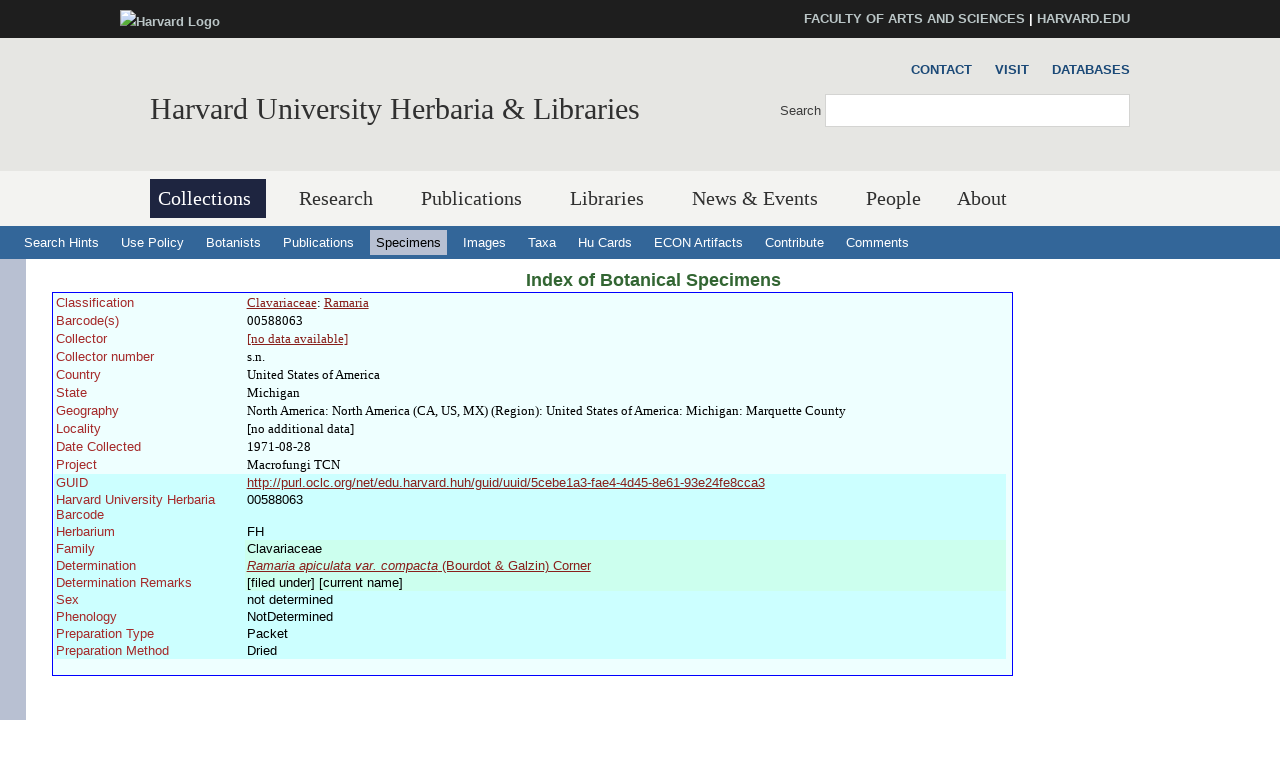

--- FILE ---
content_type: text/html
request_url: https://data.huh.harvard.edu/databases/specimen_search.php?mode=details&id=400534
body_size: 5578
content:
<!DOCTYPE html>
<html xmlns='http://www.w3.org/1999/xhtml' xml:lang='en' lang='en'>
<head>
	<meta http-equiv='content-type' content='text/html; charset=utf-8' />
    <meta property='og:type' content='university' />
    <meta property='og:title' content='Harvard University Herbaria &amp; Libraries' />
<link rel='shortcut icon' href='https://hwpi.harvard.edu/profiles/openscholar/themes/hwpi_classic/favicon.ico' type='image/vnd.microsoft.icon' />
	<title>HUH - Databases - Specimen Search</title>
    <meta name='viewport' content='width=device-width, initial-scale=1.0' />

<link type='text/css' rel='stylesheet' href='/css/hwpi/css_autocomplete_pbm0lsQQJ7A7WCCIMgxLho6mI_kBNgznNUWmTWcnfoE.css' media='all' />
<link type='text/css' rel='stylesheet' href='/css/hwpi/css_booknavigation_ueTLzD5nG-cUWCNxgvxnrujU5lN0jOXNNOXjbwGLMT0.css' media='all' />
<link type='text/css' rel='stylesheet' href='/css/hwpi/css__colorbox_4Cnbcv58osyNmwlNq65lb2j10SUGgMy5GBI44Cs5cko.css' media='all' />
<link type='text/css' rel='stylesheet' href='/css/hwpi/css__screen_ZA-CzvgM_hYQAxV3p2e2blh0OdJfEF_EIJ2yEh_Z9dU.css' media='screen' />
<link type='text/css' rel='stylesheet' href='/css/hwpi/css__print_qTBhov6j81VXwPEf5guTmDNsXK37qC0IaPAFtyW71lk.css' media='print' />
<link type='text/css' rel='stylesheet' href='/css/hwpi/css_messages_En_US41hhaF-_qfgf3V91TZA7_HTPvL-FMSrDwH_Tt0.css' media='all' />
    
<style media='print'>@import url('https://hwpi.harvard.edu/profiles/openscholar/themes/os_basetheme/css/print.css');</style>
    <link type='text/css' rel='stylesheet' href='https://hwpi.harvard.edu/profiles/openscholar/themes/hwpi_classic/flavors/ivy_accents/ivy_accents.css' media='all' />
    <link type='text/css' rel='stylesheet' href='https://hwpi.harvard.edu/profiles/openscholar/themes/hwpi_classic/flavors/ivy_accents/responsive.ivy.css' media='all' />
        <script type='text/javascript' src='/js/hwpi/jquery_from_hwpi.js'></script>
        <script type='text/javascript' src='/js/hwpi/js__rhiSuayLbtRqMHYTNEz5cOkIfup7XMCy0XrxzyE6zOI.js'></script>
        <script type='text/javascript'>
        </script>

        <script type="text/javascript">
jQuery.extend(Drupal.settings, {"basePath":"\/","pathPrefix":"herbaria\/","ajaxPageState":{"theme":"hwpi_classic","theme_token":"B2peLlHWVgl3MujkxO_-L1AVgD_yW5qJJftnZtO1lk8","js":{"profiles\/openscholar\/libraries\/respondjs\/respond.min.js":1,"profiles\/openscholar\/modules\/contrib\/jquery_update\/replace\/jquery\/1.8\/jquery.min.js":1,"misc\/jquery.once.js":1,"misc\/drupal.js":1,"profiles\/openscholar\/modules\/os\/theme\/os_colorbox.js":1,"profiles\/openscholar\/libraries\/colorbox\/jquery.colorbox-min.js":1,"profiles\/openscholar\/modules\/contrib\/colorbox\/js\/colorbox.js":1,"profiles\/openscholar\/modules\/contrib\/colorbox\/styles\/default\/colorbox_style.js":1,"profiles\/openscholar\/modules\/contrib\/colorbox\/js\/colorbox_inline.js":1,"profiles\/openscholar\/modules\/contrib\/nice_menus\/superfish\/js\/superfish.js":1,"profiles\/openscholar\/modules\/contrib\/nice_menus\/superfish\/js\/jquery.bgiframe.min.js":1,"profiles\/openscholar\/modules\/contrib\/nice_menus\/superfish\/js\/jquery.hoverIntent.minified.js":1,"profiles\/openscholar\/modules\/contrib\/nice_menus\/nice_menus.js":1,"profiles\/openscholar\/modules\/contrib\/views_slideshow\/js\/views_slideshow.js":1,"0":1,"profiles\/openscholar\/modules\/os\/modules\/os_ga\/os_ga.js":1,"profiles\/openscholar\/modules\/os\/theme\/os_dismiss.js":1,"profiles\/openscholar\/themes\/os_basetheme\/js\/os_base.js":1,"profiles\/openscholar\/themes\/hwpi_basetheme\/js\/css_browser_selector.js":1,"profiles\/openscholar\/themes\/hwpi_basetheme\/js\/matchMedia.js":1,"profiles\/openscholar\/themes\/hwpi_basetheme\/js\/eq.js":1,"profiles\/openscholar\/themes\/hwpi_basetheme\/js\/eq-os.js":1,"profiles\/openscholar\/themes\/hwpi_basetheme\/js\/scripts.js":1},"css":{"modules\/system\/system.base.css":1,"modules\/system\/system.menus.css":1,"modules\/system\/system.messages.css":1,"modules\/system\/system.theme.css":1,"modules\/book\/book.css":1,"profiles\/openscholar\/modules\/contrib\/calendar\/css\/calendar_multiday.css":1,"modules\/comment\/comment.css":1,"profiles\/openscholar\/modules\/contrib\/date\/date_api\/date.css":1,"profiles\/openscholar\/modules\/contrib\/date\/date_popup\/themes\/datepicker.1.7.css":1,"profiles\/openscholar\/modules\/contrib\/date\/date_repeat_field\/date_repeat_field.css":1,"modules\/field\/theme\/field.css":1,"profiles\/openscholar\/modules\/contrib\/mollom\/mollom.css":1,"modules\/node\/node.css":1,"profiles\/openscholar\/modules\/os\/modules\/os_slideshow\/os_slideshow.css":1,"profiles\/openscholar\/modules\/os\/modules\/os_slideshow\/os_slideshow_aspect_ratio_form.css":1,"modules\/search\/search.css":1,"modules\/user\/user.css":1,"profiles\/openscholar\/modules\/contrib\/views\/css\/views.css":1,"profiles\/openscholar\/modules\/contrib\/colorbox\/styles\/default\/colorbox_style.css":1,"profiles\/openscholar\/modules\/contrib\/ctools\/css\/ctools.css":1,"profiles\/openscholar\/modules\/contrib\/nice_menus\/nice_menus.css":1,"profiles\/openscholar\/modules\/contrib\/nice_menus\/nice_menus_default.css":1,"profiles\/openscholar\/modules\/contrib\/views_slideshow\/views_slideshow.css":1,"profiles\/openscholar\/modules\/contrib\/biblio\/biblio.css":1,"profiles\/openscholar\/themes\/hwpi_basetheme\/css\/responsive.base.css":1,"profiles\/openscholar\/themes\/hwpi_basetheme\/css\/responsive.layout.css":1,"profiles\/openscholar\/themes\/hwpi_basetheme\/css\/responsive.nav.css":1,"profiles\/openscholar\/themes\/hwpi_basetheme\/css\/responsive.slideshow.css":1,"profiles\/openscholar\/themes\/hwpi_basetheme\/css\/responsive.widgets.css":1,"profiles\/openscholar\/themes\/hwpi_classic\/css\/responsive.classic.css":1,"profiles\/openscholar\/themes\/adaptivetheme\/at_core\/css\/at.layout.css":1,"profiles\/openscholar\/themes\/os_basetheme\/css\/globals.css":1,"profiles\/openscholar\/themes\/hwpi_basetheme\/css\/hwpi.globals.css":1,"profiles\/openscholar\/themes\/hwpi_classic\/css\/hwpi_classic.css":1,"profiles\/openscholar\/themes\/os_basetheme\/css\/print.css":1,"profiles\/openscholar\/modules\/os\/theme\/os_dismiss.css":1,"profiles\/openscholar\/themes\/hwpi_classic\/flavors\/ivy_accents\/ivy_accents.css":1,"profiles\/openscholar\/themes\/hwpi_classic\/flavors\/ivy_accents\/responsive.ivy.css":1}},"colorbox":{"opacity":"0.85","current":"{current} of {total}","previous":"\u00ab Prev","next":"Next \u00bb","close":"Close","maxWidth":"98%","maxHeight":"98%","fixed":true,"mobiledetect":true,"mobiledevicewidth":"480px"},"jcarousel":{"ajaxPath":"\/herbaria\/jcarousel\/ajax\/views"},"nice_menus_options":{"delay":800,"speed":1},"os_ga":{"trackOutbound":1,"trackMailto":1,"trackDownload":1,"trackDownloadExtensions":"7z|aac|arc|arj|asf|asx|avi|bin|csv|docx?|exe|flv|gif|gz|gzip|hqx|jar|jpe?g|js|mp(2|3|4|e?g)|mov(ie)?|msi|msp|pdf|phps|png|ppt|qtm?|ra(m|r)?|sea|sit|tar|tgz|torrent|txt|wav|wma|wmv|wpd|xlsx?|xml|z|zip","trackNavigation":1},"ogContext":{"groupType":"node","gid":"92531"},"password":{"strengthTitle":"Password compliance:"},"type":"setting"});

        </script>
        
	<link rel='stylesheet' type='text/css' href='dbstyles.css'></link>	

        <link type="text/css" href="css/jquery-ui.css" rel="Stylesheet" />   
        <script type="text/javascript" src="js/jquery.js"></script>
        <script type="text/javascript" src="js/jquery-ui.js"></script>
    
</head>
<body class='html not-front not-logged-in one-sidebar sidebar-second page-node page-node- page-node-99711 node-type-page og-context og-context-node og-context-node-92531 navbar-on'>
  <div id='skip-link'>
    <a href='#main-content' class='element-invisible element-focusable' tabindex='1'>Skip to main content</a>
  </div>
<div id='allcontent'>
    
<!--FLEXIBLE ADMIN HEADER FOR USE BY SELECT GROUPS USING OS-->
    <div id='branding_header'>
        <div  class='branding-container clearfix'>
          <div class='branding-left'><a href='http://www.harvard.edu' ><img typeof='foaf:Image' src='https://hwpi.harvard.edu/profiles/openscholar/themes/hwpi_basetheme/images/harvard-logo.png' width='259' height='35' alt='Harvard Logo' /></a></div><div class='branding-right'><a href='http://www.fas.harvard.edu/' >FACULTY OF ARTS AND SCIENCES</a> | <a href='http://www.harvard.edu' >HARVARD.EDU</a></div>     </div>
    </div>

<div id='page' class='container page header-main header-right content-top content-right footer footer-right'>
    <div id='page-wrapper'>

					<!--header regions beg-->
			<header id='header' class='clearfix' role='banner'>
			 <div id='header-container'>
				 <div id='header-panels' class='at-panel gpanel panel-display three-col clearfix'>
					 <div class='region region-header-second'><div class='region-inner clearfix'><div id='block-boxes-site-info' class='block block-boxes block-boxes-os_boxes_site_info no-title' ><div class='block-inner clearfix'>  
                     <div class='block-content content'><div id='boxes-box-site_info' class='boxes-box'><div class='boxes-box-content'><h1><a href='http://www.huh.harvard.edu/'  class='active'>Harvard University Herbaria &amp; Libraries</a></h1>
    <p>
    </p></div></div></div>
  </div></div></div></div>					  					  <div class='region region-header-third'><div class='region-inner clearfix'><div id='block-os-secondary-menu' class='block block-os no-title' ><div class='block-inner clearfix'>  
  
  <div class='block-content content'><ul class='nice-menu nice-menu-down' id='nice-menu-secondary-menu'><li class='menu-3619 menu-path-node-99471  first   odd  '><a href='http://huh.harvard.edu/pages/contact' >Contact</a></li><li class='menu-3620 menu-path-node-99461   even  '><a href='http://huh.harvard.edu/pages/visit' >Visit</a></li><li class='menu-3604 menu-path-kikihuhharvardedu-databases-   odd   last '><a href='http://kiki.huh.harvard.edu/databases/' >Databases</a></li></ul>
</div>
  </div></div><div id='block-os-search-solr-site-search' class='block block-os-search-solr no-title' ><div class='block-inner clearfix'>  
  
  <div class='block-content content'><form action='https://huh.harvard.edu/search/site' method='post' id='search-block-form' accept-charset='UTF-8'><div><div class='container-inline'>
  <div class='form-item form-type-textfield form-item-search-block-form'>
  <label for='edit-search-block-form--2'>Search </label>
 <input title='Enter the terms you wish to search for.' type='search' id='edit-search-block-form--2' name='search_block_form' value='' size='15' maxlength='128' class='form-text' />
</div>
<div class='form-actions form-wrapper' id='edit-actions'><input type='submit' id='edit-submit' name='op' value='Search' class='form-submit' /></div><input type='hidden' name='form_build_id' value='form-2-0EE9t7nDtl9hRVx2rTRedX-IkvEpOTna-UAoieeUc' />
<input type='hidden' name='form_id' value='search_block_form' />
</div></div></form></div>
  </div></div></div></div>					  				 </div>
			  </div>
		  </header>
      <!--header regions end-->        

				  <!--main menu region beg-->
<div id='menu-bar' class='nav clearfix'>
<nav id='block-os-primary-menu' class='block block-os no-title menu-wrapper menu-bar-wrapper clearfix' >  
 
<ul class='nice-menu nice-menu-down' id='nice-menu-primary-menu'>
<li class='menu-3564 menuparent  menu-path-node-98801  first   odd  '><a href='http://huh.harvard.edu/pages/collections'  title='' class='active active'>Collections</a>
<ul>
  <li class='menu-3600 menu-path-node-98996  first   odd  '><a href='http://huh.harvard.edu/pages/herbaria'  title=''>Herbaria</a></li>
  <li class='menu-3601 menu-path-node-99001   even  '><a href='http://huh.harvard.edu/pages/digital-resources'  title=''>Digital Resources</a></li>
  <li class='menu-3602 menu-path-node-99006   odd   last '><a href='http://huh.harvard.edu/pages/use'  title=''>Use Policies</a></li>
</ul>
</li>
<li class='menu-3565 menuparent  menu-path-node-98811   even   active-trail'><a href='http://huh.harvard.edu/pages/research'  title='' >Research</a>
<ul>
  <li class='menu-3630 menu-path-node-99711  first   odd  '><a href='http://huh.harvard.edu/pages/taxonomy'  title=''>Taxonomy</a></li>
  <li class='menu-6062 menu-path-node-205581   even  '><a href='http://huh.harvard.edu/floristics-and-monography'  title=''>Floristics &amp; Monography</a></li>
  <li class='menu-3631 menu-path-node-99726   odd  '><a href='http://huh.harvard.edu/pages/plant-fungal-phylogenetics'  title=''>Plant &amp; Fungal Phylogenetics</a></li>
  <li class='menu-6061 menu-path-node-205661   even  '><a href='http://huh.harvard.edu/paleobotany'  title=''>Paleobotany</a></li>
  <li class='menu-6353 menu-path-node-229251   odd  '><a href='http://huh.harvard.edu/plant-speciation-and-local-adaptation'  title=''>Plant Speciation and Local Adaptation</a></li>
  <li class='menu-6354 menu-path-node-232531   even   last '><a href='http://huh.harvard.edu/forest-ecosystem-carbon-dynamics'  title=''>Forest Ecosystem Carbon Dynamics</a></li>
</ul>
</li>
<li class='menu-5387 menuparent  menu-path-node-141961   odd  '><a href='http://huh.harvard.edu/pages/publications'  title=''>Publications</a>
<ul>
  <li class='menu-5804 menu-path-node-141986  first   odd  '><a href='http://huh.harvard.edu/pages/publications-about'  title=''>About HPB</a></li>
  <li class='menu-5805 menu-path-node-141976   even  '><a href='http://huh.harvard.edu/pages/orders-access'  title=''>Orders &amp; Access</a></li>
  <li class='menu-5806 menu-path-node-141971   odd   last '><a href='http://huh.harvard.edu/pages/manuscript-preparation'  title=''>For Authors</a></li>
</ul>
</li>
<li class='menu-4113 menuparent  menu-path-node-110296   even  '><a href='http://huh.harvard.edu/libraries'  title=''>Libraries</a>
<ul>
  <li class='menu-4657 menuparent  menu-path-node-134106  first   odd  '><a href='http://huh.harvard.edu/pages/libraries-collections'  title=''>Libraries&#039; Collections</a>
 <ul>
  <li class='menu-4654 menu-path-libharvardedu-  first   odd  '><a href='http://lib.harvard.edu/' >Harvard&#039;s Online Library Catalog (HOLLIS)</a></li>
  <li class='menu-4662 menu-path-node-134096   even  '><a href='http://huh.harvard.edu/pages/archives' >Archives Collections</a></li>
  <li class='menu-4671 menu-path-node-138056   odd   last '><a href='http://huh.harvard.edu/pages/digital-collections-0' >Digital Collections</a></li>
  </ul>
  </li>
<li class='menu-4660 menuparent  menu-path-node-134126   even  '><a href='http://huh.harvard.edu/pages/use-libraries'  title=''>Use of the Libraries</a>
  <ul>
     <li class='menu-4666 menu-path-node-137936  first   odd  '><a href='http://huh.harvard.edu/pages/hours-directions'  title=''>Hours</a></li>
     <li class='menu-4658 menu-path-node-134111   even  '><a href='http://huh.harvard.edu/pages/resources' >Resources</a></li>
     <li class='menu-4659 menu-path-node-134116   odd  '><a href='http://huh.harvard.edu/pages/services' >Services</a></li>
     <li class='menu-4668 menu-path-node-137946   even   last '><a href='http://huh.harvard.edu/pages/permission-publish'  title=''>Permissions</a></li>
 </ul>
 </li>
 <li class='menu-4673 menu-path-people-taxonomy-term-18916   odd  '><a href='http://huh.harvard.edu/association/libraries'  title=''>Libraries Staff</a></li>
 <li class='menu-4661 menu-path-node-134136   even   last '><a href='http://huh.harvard.edu/pages/online-exhibits'  title=''>Online Exhibits</a></li>
</ul>
</li>
<li class='menu-4141 menuparent  menu-path-node-113866   odd  '><a href='http://huh.harvard.edu/pages/news-events'  title=''>News &amp; Events</a>
<ul>
  <li class='menu-4142 menu-path-news  first   odd  '><a href='http://huh.harvard.edu/news' >News</a></li>
  <li class='menu-5072 menu-path-node-146976   even   last '><a href='http://huh.harvard.edu/events'  title=''>Events</a></li>
</ul></li>
<li class='menu-22536 menu-path-people   even  '><a href='http://huh.harvard.edu/people'  title='List of people'>People</a></li>
<li class='menu-3610 menuparent  menu-path-node-99451   odd   last '><a href='http://huh.harvard.edu/pages/about'  title=''>About</a>
<ul>
  <li class='menu-3621 menu-path-node-99461  first   odd  '><a href='http://huh.harvard.edu/pages/visit' >Visit</a></li>
  <li class='menu-3622 menu-path-node-99471   even  '><a href='http://huh.harvard.edu/pages/contact' >Contact</a></li>
  <li class='menu-3623 menu-path-node-99476   odd   last '><a href='http://huh.harvard.edu/pages/history' >History</a></li>
</ul></li>
</ul>
 

  </nav></div>		  <!--main menu region end-->
        

		<!-- header code ends -->

	
<div id='nav2'>
  <ul>
    <li><a href='addenda.html'>Search Hints</a></li>
    <li><a href='addenda.html#policy'>Use Policy</a></li>
    <li><a href='botanist_index.html' >Botanists</a></li>
    <li><a href='publication_index.html' >Publications</a></li>
    <li><a href='specimen_index.html'  class='active' >Specimens</a></li>
    <li><a href='image_search.php'  >Images</a></li>
    <li><a href='taxon_search.php' >Taxa</a></li>
    <li><a href='http://flora.huh.harvard.edu/HuCards/'>Hu Cards</a></li>
    <li><a href='http://econ.huh.harvard.edu/'>ECON Artifacts</a></li>
    <li><a href='add_correct.html'>Contribute</a></li>
    <li><a href='comment.html'>Comments</a></li>
    
  </ul>
</div>  <!-- nav2 ends -->		

		
<div id='main'>
   <!-- main content begins -->
   <a name='main-content'></a>
   <div id='main_text_wide'>
   <div id='title'>
      <h3><a href='specimen_index.html'>Index of Botanical Specimens</a></h3>
   </div>
<table class='h-object'><tr><td><table class='text'>
<tr><td class='cap'>Classification</td><td class='val'><a href='taxon_search.php?mode=details&id=16144'>Clavariaceae</a>: <a href='taxon_search.php?mode=details&id=16145'>Ramaria</a></td></tr><tr><td class='cap'>Barcode(s)</td><td class='val'>00588063</td></tr><tr><td class='cap'>Collector</td><td class='val'><a href='botanist_search.php?botanistid=96513'>[no data available]</a></td></tr><tr><td class='cap'>Collector number</td><td class='val'>s.n.</td></tr><tr><td class='cap'>Country</td><td class='val'>United States of America</td></tr><tr><td class='cap'>State</td><td class='val'>Michigan</td></tr><tr><td class='cap'>Geography</td><td class='val'>North America: North America (CA, US, MX) (Region): United States of America: Michigan: Marquette County</td></tr><tr><td class='cap'>Locality</td><td class='val'>[no additional data]</td></tr><tr><td class='cap'>Date Collected</td><td class='val'>1971-08-28</td></tr><tr><td class='cap'>Project</td><td class='val'>Macrofungi TCN</td></tr><tr class='item_row'><td class='item_cap'>GUID</td><td class='item_val'><a href='http://purl.oclc.org/net/edu.harvard.huh/guid/uuid/5cebe1a3-fae4-4d45-8e61-93e24fe8cca3'>http://purl.oclc.org/net/edu.harvard.huh/guid/uuid/5cebe1a3-fae4-4d45-8e61-93e24fe8cca3</a></td></tr><tr class='item_row'><td class='item_cap'>Harvard University Herbaria Barcode</td><td class='item_val'>00588063</td></tr><tr class='item_row'><td class='item_cap'>Herbarium</td><td class='item_val'>FH</td></tr><tr class='item_row'><td class='det_item_cap'>Family</td><td class='odd_det_item_val'>Clavariaceae</td></tr><tr class='item_row'><td class='det_item_cap'>Determination</td><td class='odd_det_item_val'> <a href='taxon_search.php?mode=details&id=191141'><em>Ramaria apiculata var. compacta</em> (Bourdot & Galzin) Corner<a></td></tr><tr class='item_row'><td class='det_item_cap'>Determination Remarks</td><td class='odd_det_item_val'> [filed under] [current name]</td></tr><tr class='item_row'><td class='item_cap'>Sex</td><td class='item_val'>not determined</td></tr><tr class='item_row'><td class='item_cap'>Phenology</td><td class='item_val'>NotDetermined</td></tr><tr class='item_row'><td class='item_cap'>Preparation Type</td><td class='item_val'>Packet</td></tr><tr class='item_row'><td class='item_cap'>Preparation Method</td><td class='item_val'>Dried</td></tr></table></td>
<td><table class='images'>
</table></td></tr>
</table><BR>

   </div>
</div>
	<!-- main content ends -->

<div id="extradiv"></div>

  <!--FLEXIBLE ADMIN FOOTER FOR USE BY SELECT GROUPS USING OS-->
  <div id="branding_footer">
        <div class="branding-container">
        <div class="copyright"><span class="harvard-copyright">Copyright &copy; 2013 The President and Fellows of Harvard College</span> | <a href="http://accessibility.harvard.edu/" >Accessibility</a></div>       </div>
  </div>

</div> <!-- all content div tag ends -->
  </body>
</html>